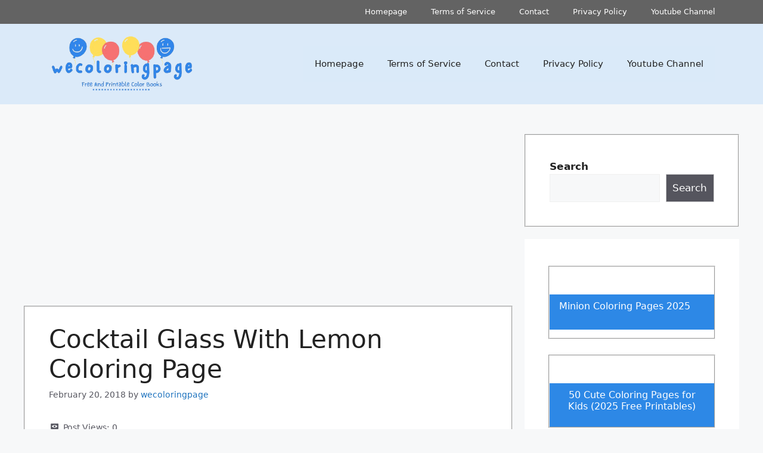

--- FILE ---
content_type: text/html; charset=utf-8
request_url: https://www.google.com/recaptcha/api2/aframe
body_size: 268
content:
<!DOCTYPE HTML><html><head><meta http-equiv="content-type" content="text/html; charset=UTF-8"></head><body><script nonce="5LKlCkKGeVbsaI5-Wp44BA">/** Anti-fraud and anti-abuse applications only. See google.com/recaptcha */ try{var clients={'sodar':'https://pagead2.googlesyndication.com/pagead/sodar?'};window.addEventListener("message",function(a){try{if(a.source===window.parent){var b=JSON.parse(a.data);var c=clients[b['id']];if(c){var d=document.createElement('img');d.src=c+b['params']+'&rc='+(localStorage.getItem("rc::a")?sessionStorage.getItem("rc::b"):"");window.document.body.appendChild(d);sessionStorage.setItem("rc::e",parseInt(sessionStorage.getItem("rc::e")||0)+1);localStorage.setItem("rc::h",'1764330354280');}}}catch(b){}});window.parent.postMessage("_grecaptcha_ready", "*");}catch(b){}</script></body></html>